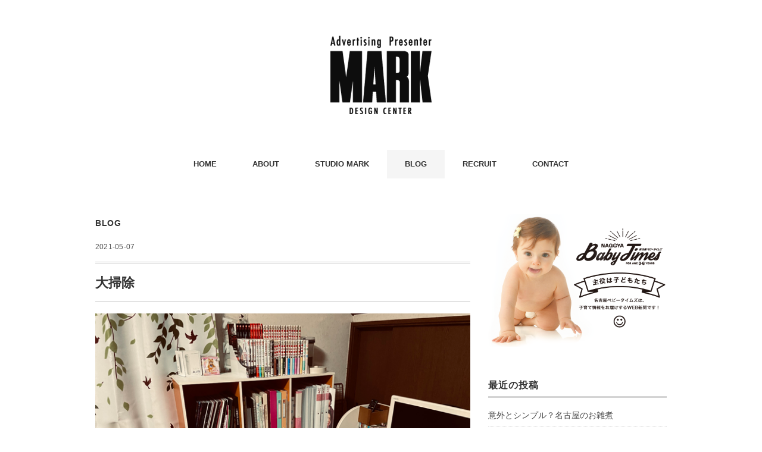

--- FILE ---
content_type: text/html; charset=UTF-8
request_url: http://mark-ad.com/%E5%A4%A7%E6%8E%83%E9%99%A4
body_size: 9282
content:
<!DOCTYPE html>
<html dir="ltr" lang="ja"
	prefix="og: https://ogp.me/ns#" >
<head>
<meta charset="UTF-8" />
<meta name="viewport" content="width=device-width, initial-scale=1.0">
<link rel="stylesheet" href="http://mark-ad.com/wp-content/themes/folclore/responsive.css" type="text/css" media="screen, print" />
<link rel="stylesheet" href="http://mark-ad.com/wp-content/themes/folclore/style.css" type="text/css" media="screen, print" />
<title>大掃除 - 広告企画・デザインセンター｜株式会社マルク｜ -名古屋市-</title>

		<!-- All in One SEO 4.4.4 - aioseo.com -->
		<meta name="description" content="GWが終わりましたね！今年もどこにも出かけることが出来なかったので、部屋の大掃除＆模様替えをしました。" />
		<meta name="robots" content="max-image-preview:large" />
		<link rel="canonical" href="http://mark-ad.com/%e5%a4%a7%e6%8e%83%e9%99%a4" />
		<meta name="generator" content="All in One SEO (AIOSEO) 4.4.4" />
		<meta property="og:locale" content="ja_JP" />
		<meta property="og:site_name" content="広告企画・デザインセンター｜株式会社マルク｜ -名古屋市- -" />
		<meta property="og:type" content="article" />
		<meta property="og:title" content="大掃除 - 広告企画・デザインセンター｜株式会社マルク｜ -名古屋市-" />
		<meta property="og:description" content="GWが終わりましたね！今年もどこにも出かけることが出来なかったので、部屋の大掃除＆模様替えをしました。" />
		<meta property="og:url" content="http://mark-ad.com/%e5%a4%a7%e6%8e%83%e9%99%a4" />
		<meta property="article:published_time" content="2021-05-07T02:42:06+00:00" />
		<meta property="article:modified_time" content="2021-05-07T02:42:06+00:00" />
		<meta name="twitter:card" content="summary_large_image" />
		<meta name="twitter:title" content="大掃除 - 広告企画・デザインセンター｜株式会社マルク｜ -名古屋市-" />
		<meta name="twitter:description" content="GWが終わりましたね！今年もどこにも出かけることが出来なかったので、部屋の大掃除＆模様替えをしました。" />
		<script type="application/ld+json" class="aioseo-schema">
			{"@context":"https:\/\/schema.org","@graph":[{"@type":"BlogPosting","@id":"http:\/\/mark-ad.com\/%e5%a4%a7%e6%8e%83%e9%99%a4#blogposting","name":"\u5927\u6383\u9664 - \u5e83\u544a\u4f01\u753b\u30fb\u30c7\u30b6\u30a4\u30f3\u30bb\u30f3\u30bf\u30fc\uff5c\u682a\u5f0f\u4f1a\u793e\u30de\u30eb\u30af\uff5c -\u540d\u53e4\u5c4b\u5e02-","headline":"\u5927\u6383\u9664","author":{"@id":"http:\/\/mark-ad.com\/author\/mark-ad#author"},"publisher":{"@id":"http:\/\/mark-ad.com\/#organization"},"image":{"@type":"ImageObject","url":"http:\/\/mark-ad.com\/wp-content\/uploads\/2021\/05\/IMG_0653.jpg","width":650,"height":488},"datePublished":"2021-05-07T02:42:06+00:00","dateModified":"2021-05-07T02:42:06+00:00","inLanguage":"ja","mainEntityOfPage":{"@id":"http:\/\/mark-ad.com\/%e5%a4%a7%e6%8e%83%e9%99%a4#webpage"},"isPartOf":{"@id":"http:\/\/mark-ad.com\/%e5%a4%a7%e6%8e%83%e9%99%a4#webpage"},"articleSection":"BLOG"},{"@type":"BreadcrumbList","@id":"http:\/\/mark-ad.com\/%e5%a4%a7%e6%8e%83%e9%99%a4#breadcrumblist","itemListElement":[{"@type":"ListItem","@id":"http:\/\/mark-ad.com\/#listItem","position":1,"item":{"@type":"WebPage","@id":"http:\/\/mark-ad.com\/","name":"\u30db\u30fc\u30e0","url":"http:\/\/mark-ad.com\/"}}]},{"@type":"Organization","@id":"http:\/\/mark-ad.com\/#organization","name":"\u5e83\u544a\u4f01\u753b\u30fb\u30c7\u30b6\u30a4\u30f3\u30bb\u30f3\u30bf\u30fc\uff5c\u682a\u5f0f\u4f1a\u793e\u30de\u30eb\u30af\uff5c -\u540d\u53e4\u5c4b\u5e02-","url":"http:\/\/mark-ad.com\/"},{"@type":"Person","@id":"http:\/\/mark-ad.com\/author\/mark-ad#author","url":"http:\/\/mark-ad.com\/author\/mark-ad","name":"mark-ad"},{"@type":"WebPage","@id":"http:\/\/mark-ad.com\/%e5%a4%a7%e6%8e%83%e9%99%a4#webpage","url":"http:\/\/mark-ad.com\/%e5%a4%a7%e6%8e%83%e9%99%a4","name":"\u5927\u6383\u9664 - \u5e83\u544a\u4f01\u753b\u30fb\u30c7\u30b6\u30a4\u30f3\u30bb\u30f3\u30bf\u30fc\uff5c\u682a\u5f0f\u4f1a\u793e\u30de\u30eb\u30af\uff5c -\u540d\u53e4\u5c4b\u5e02-","description":"GW\u304c\u7d42\u308f\u308a\u307e\u3057\u305f\u306d\uff01\u4eca\u5e74\u3082\u3069\u3053\u306b\u3082\u51fa\u304b\u3051\u308b\u3053\u3068\u304c\u51fa\u6765\u306a\u304b\u3063\u305f\u306e\u3067\u3001\u90e8\u5c4b\u306e\u5927\u6383\u9664\uff06\u6a21\u69d8\u66ff\u3048\u3092\u3057\u307e\u3057\u305f\u3002","inLanguage":"ja","isPartOf":{"@id":"http:\/\/mark-ad.com\/#website"},"breadcrumb":{"@id":"http:\/\/mark-ad.com\/%e5%a4%a7%e6%8e%83%e9%99%a4#breadcrumblist"},"author":{"@id":"http:\/\/mark-ad.com\/author\/mark-ad#author"},"creator":{"@id":"http:\/\/mark-ad.com\/author\/mark-ad#author"},"image":{"@type":"ImageObject","url":"http:\/\/mark-ad.com\/wp-content\/uploads\/2021\/05\/IMG_0653.jpg","@id":"http:\/\/mark-ad.com\/#mainImage","width":650,"height":488},"primaryImageOfPage":{"@id":"http:\/\/mark-ad.com\/%e5%a4%a7%e6%8e%83%e9%99%a4#mainImage"},"datePublished":"2021-05-07T02:42:06+00:00","dateModified":"2021-05-07T02:42:06+00:00"},{"@type":"WebSite","@id":"http:\/\/mark-ad.com\/#website","url":"http:\/\/mark-ad.com\/","name":"\u5e83\u544a\u4f01\u753b\u30fb\u30c7\u30b6\u30a4\u30f3\u30bb\u30f3\u30bf\u30fc\uff5c\u682a\u5f0f\u4f1a\u793e\u30de\u30eb\u30af\uff5c -\u540d\u53e4\u5c4b\u5e02-","inLanguage":"ja","publisher":{"@id":"http:\/\/mark-ad.com\/#organization"}}]}
		</script>
		<!-- All in One SEO -->

<link rel='dns-prefetch' href='//ajax.googleapis.com' />
<link rel='dns-prefetch' href='//s.w.org' />
<link rel="alternate" type="application/rss+xml" title="広告企画・デザインセンター｜株式会社マルク｜ -名古屋市- &raquo; フィード" href="http://mark-ad.com/feed" />
<link rel="alternate" type="application/rss+xml" title="広告企画・デザインセンター｜株式会社マルク｜ -名古屋市- &raquo; コメントフィード" href="http://mark-ad.com/comments/feed" />
		<script type="text/javascript">
			window._wpemojiSettings = {"baseUrl":"https:\/\/s.w.org\/images\/core\/emoji\/11\/72x72\/","ext":".png","svgUrl":"https:\/\/s.w.org\/images\/core\/emoji\/11\/svg\/","svgExt":".svg","source":{"concatemoji":"http:\/\/mark-ad.com\/wp-includes\/js\/wp-emoji-release.min.js?ver=4.9.28"}};
			!function(e,a,t){var n,r,o,i=a.createElement("canvas"),p=i.getContext&&i.getContext("2d");function s(e,t){var a=String.fromCharCode;p.clearRect(0,0,i.width,i.height),p.fillText(a.apply(this,e),0,0);e=i.toDataURL();return p.clearRect(0,0,i.width,i.height),p.fillText(a.apply(this,t),0,0),e===i.toDataURL()}function c(e){var t=a.createElement("script");t.src=e,t.defer=t.type="text/javascript",a.getElementsByTagName("head")[0].appendChild(t)}for(o=Array("flag","emoji"),t.supports={everything:!0,everythingExceptFlag:!0},r=0;r<o.length;r++)t.supports[o[r]]=function(e){if(!p||!p.fillText)return!1;switch(p.textBaseline="top",p.font="600 32px Arial",e){case"flag":return s([55356,56826,55356,56819],[55356,56826,8203,55356,56819])?!1:!s([55356,57332,56128,56423,56128,56418,56128,56421,56128,56430,56128,56423,56128,56447],[55356,57332,8203,56128,56423,8203,56128,56418,8203,56128,56421,8203,56128,56430,8203,56128,56423,8203,56128,56447]);case"emoji":return!s([55358,56760,9792,65039],[55358,56760,8203,9792,65039])}return!1}(o[r]),t.supports.everything=t.supports.everything&&t.supports[o[r]],"flag"!==o[r]&&(t.supports.everythingExceptFlag=t.supports.everythingExceptFlag&&t.supports[o[r]]);t.supports.everythingExceptFlag=t.supports.everythingExceptFlag&&!t.supports.flag,t.DOMReady=!1,t.readyCallback=function(){t.DOMReady=!0},t.supports.everything||(n=function(){t.readyCallback()},a.addEventListener?(a.addEventListener("DOMContentLoaded",n,!1),e.addEventListener("load",n,!1)):(e.attachEvent("onload",n),a.attachEvent("onreadystatechange",function(){"complete"===a.readyState&&t.readyCallback()})),(n=t.source||{}).concatemoji?c(n.concatemoji):n.wpemoji&&n.twemoji&&(c(n.twemoji),c(n.wpemoji)))}(window,document,window._wpemojiSettings);
		</script>
		<style type="text/css">
img.wp-smiley,
img.emoji {
	display: inline !important;
	border: none !important;
	box-shadow: none !important;
	height: 1em !important;
	width: 1em !important;
	margin: 0 .07em !important;
	vertical-align: -0.1em !important;
	background: none !important;
	padding: 0 !important;
}
</style>
<link rel='stylesheet' id='contact-form-7-css'  href='http://mark-ad.com/wp-content/plugins/contact-form-7/includes/css/styles.css?ver=5.0.4' type='text/css' media='all' />
<link rel='stylesheet' id='tablepress-default-css'  href='http://mark-ad.com/wp-content/tablepress-combined.min.css?ver=4' type='text/css' media='all' />
<script type='text/javascript' src='//ajax.googleapis.com/ajax/libs/jquery/1.7.1/jquery.min.js?ver=1.7.1'></script>
<link rel='https://api.w.org/' href='http://mark-ad.com/wp-json/' />
<link rel='shortlink' href='http://mark-ad.com/?p=1559' />
<link rel="alternate" type="application/json+oembed" href="http://mark-ad.com/wp-json/oembed/1.0/embed?url=http%3A%2F%2Fmark-ad.com%2F%25e5%25a4%25a7%25e6%258e%2583%25e9%2599%25a4" />
<link rel="alternate" type="text/xml+oembed" href="http://mark-ad.com/wp-json/oembed/1.0/embed?url=http%3A%2F%2Fmark-ad.com%2F%25e5%25a4%25a7%25e6%258e%2583%25e9%2599%25a4&#038;format=xml" />
<style>.simplemap img{max-width:none !important;padding:0 !important;margin:0 !important;}.staticmap,.staticmap img{max-width:100% !important;height:auto !important;}.simplemap .simplemap-content{display:none;}</style>
<script>var google_map_api_key = "AIzaSyAQvoo1Jw5XJQ62FKj9gNI7nTe6nLgw5xg";</script><style type="text/css" id="custom-background-css">
body.custom-background { background-color: #ffffff; }
</style>
<link rel="icon" href="http://mark-ad.com/wp-content/uploads/2019/12/cropped-mark_web_favicon_512-32x32.png" sizes="32x32" />
<link rel="icon" href="http://mark-ad.com/wp-content/uploads/2019/12/cropped-mark_web_favicon_512-192x192.png" sizes="192x192" />
<link rel="apple-touch-icon-precomposed" href="http://mark-ad.com/wp-content/uploads/2019/12/cropped-mark_web_favicon_512-180x180.png" />
<meta name="msapplication-TileImage" content="http://mark-ad.com/wp-content/uploads/2019/12/cropped-mark_web_favicon_512-270x270.png" />
<script src="https://maps.googleapis.com/maps/api/js?key=AIzaSyAQvoo1Jw5XJQ62FKj9gNI7nTe6nLgw5xg"></script>
</head>

<body class="post-template-default single single-post postid-1559 single-format-standard custom-background">

<!-- ヘッダー -->
<header id="header">

<!-- ヘッダー中身 -->    
<div class="header-inner">

<!-- ロゴ -->
<!-- トップページ以外 -->
<div class="logo">
<a href="http://mark-ad.com" title="広告企画・デザインセンター｜株式会社マルク｜ -名古屋市-"><img src="http://mark-ad.com/wp-content/uploads/2017/06/mark_logo.png" alt="広告企画・デザインセンター｜株式会社マルク｜ -名古屋市-" /></a>
</div>
<!-- / ロゴ -->

</div>    
<!-- / ヘッダー中身 -->    

</header>
<!-- / ヘッダー -->  
<div class="clear"></div>

<!-- トップナビゲーション -->
<nav id="nav" class="main-navigation" role="navigation">
<div class="menu-mark_web-container"><ul id="menu-mark_web" class="nav-menu"><li id="menu-item-249" class="menu-item menu-item-type-custom menu-item-object-custom menu-item-home menu-item-249"><a href="http://mark-ad.com/">HOME</a></li>
<li id="menu-item-250" class="menu-item menu-item-type-post_type menu-item-object-page menu-item-250"><a href="http://mark-ad.com/about">ABOUT</a></li>
<li id="menu-item-252" class="menu-item menu-item-type-post_type menu-item-object-page menu-item-252"><a href="http://mark-ad.com/studio-mark">STUDIO MARK</a></li>
<li id="menu-item-254" class="menu-item menu-item-type-taxonomy menu-item-object-category current-post-ancestor current-menu-parent current-post-parent menu-item-254"><a href="http://mark-ad.com/category/blog">BLOG</a></li>
<li id="menu-item-253" class="menu-item menu-item-type-post_type menu-item-object-page menu-item-253"><a href="http://mark-ad.com/recruit">RECRUIT</a></li>
<li id="menu-item-251" class="menu-item menu-item-type-post_type menu-item-object-page menu-item-251"><a href="http://mark-ad.com/contact">CONTACT</a></li>
</ul></div></nav>

<!-- / トップナビゲーション -->
<div class="clear"></div>  
<!-- 全体warapper -->
<div class="wrapper">

<!-- メインwrap -->
<div id="main">

<!-- コンテンツブロック -->
<div class="row">

<!-- 本文エリア -->
<div class="twothird">

<!-- ページタイトル -->
<div class="pagetitle-single"><a href="http://mark-ad.com/category/blog" rel="category tag">BLOG</a></div>
<!-- / ページタイトル -->

<!-- ポスト -->
<article id="post-1559" class="post-1559 post type-post status-publish format-standard has-post-thumbnail hentry category-blog">

<!-- 投稿ループ -->



<div class="pagedate">2021-05-07</div>

<h1 class="blog-title">大掃除</h1>

<div class="single-contents">
<img src="http://mark-ad.com/wp-content/uploads/2021/05/IMG_0653.jpg" alt="" width="650" height="488" class="alignnone size-full wp-image-1560" srcset="http://mark-ad.com/wp-content/uploads/2021/05/IMG_0653.jpg 650w, http://mark-ad.com/wp-content/uploads/2021/05/IMG_0653-300x225.jpg 300w" sizes="(max-width: 650px) 100vw, 650px" /><br><br>GWが終わりましたね！今年もどこにも出かけることが出来なかったので、部屋の大掃除＆模様替えをしました。20年近く使っていたカーテンがもうぼろぼろだったので新調しました。カーテンが新しくなったおかげで、部屋の雰囲気がガラリと変わりまだ落ち着きません笑<br><br><img src="http://mark-ad.com/wp-content/uploads/2021/05/IMG_0655.jpg" alt="" width="650" height="867" class="alignnone size-full wp-image-1561" srcset="http://mark-ad.com/wp-content/uploads/2021/05/IMG_0655.jpg 650w, http://mark-ad.com/wp-content/uploads/2021/05/IMG_0655-225x300.jpg 225w" sizes="(max-width: 650px) 100vw, 650px" /><br><br>落ち着きませんが、模様替えしたことで気分も一新されて毎日新鮮です。たまには、お部屋の雰囲気変えるのもいいかもしれません。部屋もキレイになったので、とても気持ちが良いのでしばらくこのキレイな部屋をキープできればいいなと思います。<br><br>…TSUCHINO</div>

<!-- 投稿が無い場合 -->
<!-- 投稿が無い場合 -->
<!-- / 投稿ループ -->


<!-- ウィジェットエリア（シングルページ記事下） -->
<div class="row">
<div class="singlebox">
</div>
</div>
<!-- / ウィジェットエリア（シングルページ記事下） -->


<!-- パンくずリスト -->
<div class="breadcrumb">
<div itemscope itemtype="//data-vocabulary.org/Breadcrumb">
<a href="http://mark-ad.com" itemprop="url">
<span itemprop="title">Home</span> </a> &rsaquo;</div>
<div itemscope itemtype="//data-vocabulary.org/Breadcrumb">
<a href="http://mark-ad.com/category/blog" itemprop="url">
<span itemprop="title">BLOG</span></a> &rsaquo;</div>
<div itemscope itemtype="//data-vocabulary.org/Breadcrumb">
<span itemprop="title"><a href="http://mark-ad.com/%e5%a4%a7%e6%8e%83%e9%99%a4" itemprop="url">大掃除</a></span></div>
</div>
<!-- / パンくずリスト -->

<!-- タグ -->
<div class="blog-foot"></div>
<!-- / タグ -->




<!-- 関連記事 -->
<div class="similar-head">関連記事</div>
<div class="similar">
<ul>
    <li><table class="similar-text"><tr><th><a href="http://mark-ad.com/%e7%a7%8b%e5%86%ac%e3%81%ae%e3%83%9e%e3%82%b9%e3%83%88%e3%82%a2%e3%82%a4%e3%83%86%e3%83%a0"><img width="420" height="420" src="http://mark-ad.com/wp-content/uploads/2018/11/hand_care-420x420.jpg" class="attachment-420x420 size-420x420 wp-post-image" alt="" srcset="http://mark-ad.com/wp-content/uploads/2018/11/hand_care-420x420.jpg 420w, http://mark-ad.com/wp-content/uploads/2018/11/hand_care-150x150.jpg 150w, http://mark-ad.com/wp-content/uploads/2018/11/hand_care-300x300.jpg 300w, http://mark-ad.com/wp-content/uploads/2018/11/hand_care.jpg 600w" sizes="(max-width: 420px) 100vw, 420px" /></a></th>
<td><a href="http://mark-ad.com/%e7%a7%8b%e5%86%ac%e3%81%ae%e3%83%9e%e3%82%b9%e3%83%88%e3%82%a2%e3%82%a4%e3%83%86%e3%83%a0" title="秋冬のマストアイテム"> 秋冬のマストアイテム</a></td></tr></table></li>
<li><table class="similar-text"><tr><th><a href="http://mark-ad.com/%e3%82%aa%e3%83%aa%e3%82%b8%e3%83%8a%e3%83%ab%e3%82%af%e3%83%aa%e3%82%a2%e3%83%95%e3%82%a1%e3%82%a4%e3%83%ab"><img width="420" height="420" src="http://mark-ad.com/wp-content/uploads/2020/02/2020_mie_file-420x420.jpg" class="attachment-420x420 size-420x420 wp-post-image" alt="" srcset="http://mark-ad.com/wp-content/uploads/2020/02/2020_mie_file-420x420.jpg 420w, http://mark-ad.com/wp-content/uploads/2020/02/2020_mie_file-150x150.jpg 150w" sizes="(max-width: 420px) 100vw, 420px" /></a></th>
<td><a href="http://mark-ad.com/%e3%82%aa%e3%83%aa%e3%82%b8%e3%83%8a%e3%83%ab%e3%82%af%e3%83%aa%e3%82%a2%e3%83%95%e3%82%a1%e3%82%a4%e3%83%ab" title="オリジナルクリアファイル"> オリジナルクリアファイル</a></td></tr></table></li>
<li><table class="similar-text"><tr><th><a href="http://mark-ad.com/20250815"><img width="420" height="420" src="http://mark-ad.com/wp-content/uploads/2025/08/01_IMG_3362-420x420.jpg" class="attachment-420x420 size-420x420 wp-post-image" alt="" srcset="http://mark-ad.com/wp-content/uploads/2025/08/01_IMG_3362-420x420.jpg 420w, http://mark-ad.com/wp-content/uploads/2025/08/01_IMG_3362-150x150.jpg 150w" sizes="(max-width: 420px) 100vw, 420px" /></a></th>
<td><a href="http://mark-ad.com/20250815" title="下積みの先取り！"> 下積みの先取り！</a></td></tr></table></li>
<li><table class="similar-text"><tr><th><a href="http://mark-ad.com/arashi-anniversary-tour-5x20-film-record-of-memories"><img width="420" height="420" src="http://mark-ad.com/wp-content/uploads/2022/02/arashi_02-420x420.jpg" class="attachment-420x420 size-420x420 wp-post-image" alt="" srcset="http://mark-ad.com/wp-content/uploads/2022/02/arashi_02-420x420.jpg 420w, http://mark-ad.com/wp-content/uploads/2022/02/arashi_02-150x150.jpg 150w" sizes="(max-width: 420px) 100vw, 420px" /></a></th>
<td><a href="http://mark-ad.com/arashi-anniversary-tour-5x20-film-record-of-memories" title="ARASHI Anniversary Tour 5×20 FILM “Record of Memories"> ARASHI Anniversary Tour 5×20 FILM “Record of Memories</a></td></tr></table></li>
<li><table class="similar-text"><tr><th><a href="http://mark-ad.com/%e3%81%82%e3%81%aa%e3%81%9f%e3%81%ae%e3%83%97%e3%83%ad%e3%83%a2%e3%83%bc%e3%82%b7%e3%83%a7%e3%83%b3%e3%82%92%e3%82%82%e3%81%a3%e3%81%a8%e4%be%bf%e5%88%a9%e3%81%ab%ef%bc%81%e3%82%82%e3%81%a3%e3%81%a8"><img width="420" height="420" src="http://mark-ad.com/wp-content/uploads/2021/03/promo_pit_image-420x420.jpg" class="attachment-420x420 size-420x420 wp-post-image" alt="" srcset="http://mark-ad.com/wp-content/uploads/2021/03/promo_pit_image-420x420.jpg 420w, http://mark-ad.com/wp-content/uploads/2021/03/promo_pit_image-150x150.jpg 150w, http://mark-ad.com/wp-content/uploads/2021/03/promo_pit_image-300x300.jpg 300w, http://mark-ad.com/wp-content/uploads/2021/03/promo_pit_image.jpg 600w" sizes="(max-width: 420px) 100vw, 420px" /></a></th>
<td><a href="http://mark-ad.com/%e3%81%82%e3%81%aa%e3%81%9f%e3%81%ae%e3%83%97%e3%83%ad%e3%83%a2%e3%83%bc%e3%82%b7%e3%83%a7%e3%83%b3%e3%82%92%e3%82%82%e3%81%a3%e3%81%a8%e4%be%bf%e5%88%a9%e3%81%ab%ef%bc%81%e3%82%82%e3%81%a3%e3%81%a8" title="あなたのプロモーションをもっと便利に！もっとスマートに！！"> あなたのプロモーションをもっと便利に！もっとスマートに！！</a></td></tr></table></li>
</ul>
</div>
<!-- / 関連記事 -->

<!-- ページャー -->
<div id="next">
<ul class="block-two">
<li class="next-left"><a href="http://mark-ad.com/%e3%83%af%e3%83%b3%e3%82%b3%e3%81%a8%e4%b8%80%e7%b7%92%e3%81%ab%e4%b9%85%e5%b1%8b%e5%a4%a7%e9%80%9a%e5%85%ac%e5%9c%92%e3%81%ab" rel="prev">ワンコと一緒に久屋大通公園に</a></li>
<li class="next-right"><a href="http://mark-ad.com/%e8%a6%8b%e3%81%9f%e3%81%93%e3%81%a8%e3%81%aa%e3%81%84%e6%9c%a8%e3%80%81%e3%81%aa%e3%82%93%e3%81%98%e3%82%83%e3%82%82%e3%82%93%e3%81%98%e3%82%83%ef%bc%9f" rel="next">見たことない木、なんじゃもんじゃ？</a></li>
</ul>
</div>
<!-- / ページャー -->

<!-- コメントエリア -->
<!-- / コメントエリア -->



<!-- ウィジェットエリア（シングルページ最下部） -->
<div class="row">
<div class="singlebox">
</div>
</div>
<!-- / ウィジェットエリア（シングルページ最下部） -->

</article>
<!-- / ポスト -->

</div>
<!-- / 本文エリア -->


<!-- サイドエリア -->
<div class="third">

<!-- サイドバー -->
<div class="sidebar">

<!-- ウィジェットエリア（サイドバー新着記事の上） -->
<div class="sidebox">
<div id="text-5" class="widget widget_text">			<div class="textwidget"><a href="https://babytimes.jp"><img src="http://mark-ad.com/wp-content/uploads/2020/05/babytimes_banner_2020_05-1.png" alt="名古屋ベビータイムズ"></a></div>
		</div>		<div id="recent-posts-2" class="widget widget_recent_entries">		<div class="widget-title">最近の投稿</div>		<ul>
											<li>
					<a href="http://mark-ad.com/20260113">意外とシンプル？名古屋のお雑煮</a>
									</li>
											<li>
					<a href="http://mark-ad.com/20251224">今、学んでおきたいパソコン</a>
									</li>
											<li>
					<a href="http://mark-ad.com/20261128">2026三重輸入車ショウ　2/21・22開催！</a>
									</li>
											<li>
					<a href="http://mark-ad.com/20251121">イラストの添削で自己肯定感アップ！</a>
									</li>
											<li>
					<a href="http://mark-ad.com/20251119">ドローン撮影はじめました！</a>
									</li>
					</ul>
		</div><div id="archives-2" class="widget widget_archive"><div class="widget-title">アーカイブ</div>		<ul>
			<li><a href='http://mark-ad.com/2026/01'>2026年1月</a>&nbsp;(1)</li>
	<li><a href='http://mark-ad.com/2025/12'>2025年12月</a>&nbsp;(1)</li>
	<li><a href='http://mark-ad.com/2025/11'>2025年11月</a>&nbsp;(3)</li>
	<li><a href='http://mark-ad.com/2025/10'>2025年10月</a>&nbsp;(4)</li>
	<li><a href='http://mark-ad.com/2025/09'>2025年9月</a>&nbsp;(4)</li>
	<li><a href='http://mark-ad.com/2025/08'>2025年8月</a>&nbsp;(5)</li>
	<li><a href='http://mark-ad.com/2025/07'>2025年7月</a>&nbsp;(4)</li>
	<li><a href='http://mark-ad.com/2025/06'>2025年6月</a>&nbsp;(3)</li>
	<li><a href='http://mark-ad.com/2024/09'>2024年9月</a>&nbsp;(1)</li>
	<li><a href='http://mark-ad.com/2024/02'>2024年2月</a>&nbsp;(2)</li>
	<li><a href='http://mark-ad.com/2024/01'>2024年1月</a>&nbsp;(1)</li>
	<li><a href='http://mark-ad.com/2023/11'>2023年11月</a>&nbsp;(2)</li>
	<li><a href='http://mark-ad.com/2023/07'>2023年7月</a>&nbsp;(1)</li>
	<li><a href='http://mark-ad.com/2023/06'>2023年6月</a>&nbsp;(5)</li>
	<li><a href='http://mark-ad.com/2023/05'>2023年5月</a>&nbsp;(2)</li>
	<li><a href='http://mark-ad.com/2023/04'>2023年4月</a>&nbsp;(3)</li>
	<li><a href='http://mark-ad.com/2023/03'>2023年3月</a>&nbsp;(5)</li>
	<li><a href='http://mark-ad.com/2023/02'>2023年2月</a>&nbsp;(3)</li>
	<li><a href='http://mark-ad.com/2023/01'>2023年1月</a>&nbsp;(3)</li>
	<li><a href='http://mark-ad.com/2022/12'>2022年12月</a>&nbsp;(4)</li>
	<li><a href='http://mark-ad.com/2022/11'>2022年11月</a>&nbsp;(3)</li>
	<li><a href='http://mark-ad.com/2022/10'>2022年10月</a>&nbsp;(1)</li>
	<li><a href='http://mark-ad.com/2022/09'>2022年9月</a>&nbsp;(4)</li>
	<li><a href='http://mark-ad.com/2022/08'>2022年8月</a>&nbsp;(2)</li>
	<li><a href='http://mark-ad.com/2022/07'>2022年7月</a>&nbsp;(4)</li>
	<li><a href='http://mark-ad.com/2022/06'>2022年6月</a>&nbsp;(2)</li>
	<li><a href='http://mark-ad.com/2022/05'>2022年5月</a>&nbsp;(3)</li>
	<li><a href='http://mark-ad.com/2022/04'>2022年4月</a>&nbsp;(2)</li>
	<li><a href='http://mark-ad.com/2022/03'>2022年3月</a>&nbsp;(3)</li>
	<li><a href='http://mark-ad.com/2022/02'>2022年2月</a>&nbsp;(3)</li>
	<li><a href='http://mark-ad.com/2022/01'>2022年1月</a>&nbsp;(4)</li>
	<li><a href='http://mark-ad.com/2021/12'>2021年12月</a>&nbsp;(1)</li>
	<li><a href='http://mark-ad.com/2021/11'>2021年11月</a>&nbsp;(2)</li>
	<li><a href='http://mark-ad.com/2021/10'>2021年10月</a>&nbsp;(4)</li>
	<li><a href='http://mark-ad.com/2021/09'>2021年9月</a>&nbsp;(4)</li>
	<li><a href='http://mark-ad.com/2021/08'>2021年8月</a>&nbsp;(2)</li>
	<li><a href='http://mark-ad.com/2021/07'>2021年7月</a>&nbsp;(3)</li>
	<li><a href='http://mark-ad.com/2021/06'>2021年6月</a>&nbsp;(3)</li>
	<li><a href='http://mark-ad.com/2021/05'>2021年5月</a>&nbsp;(4)</li>
	<li><a href='http://mark-ad.com/2021/04'>2021年4月</a>&nbsp;(4)</li>
	<li><a href='http://mark-ad.com/2021/03'>2021年3月</a>&nbsp;(4)</li>
	<li><a href='http://mark-ad.com/2021/02'>2021年2月</a>&nbsp;(2)</li>
	<li><a href='http://mark-ad.com/2021/01'>2021年1月</a>&nbsp;(3)</li>
	<li><a href='http://mark-ad.com/2020/12'>2020年12月</a>&nbsp;(2)</li>
	<li><a href='http://mark-ad.com/2020/11'>2020年11月</a>&nbsp;(3)</li>
	<li><a href='http://mark-ad.com/2020/10'>2020年10月</a>&nbsp;(3)</li>
	<li><a href='http://mark-ad.com/2020/09'>2020年9月</a>&nbsp;(4)</li>
	<li><a href='http://mark-ad.com/2020/08'>2020年8月</a>&nbsp;(4)</li>
	<li><a href='http://mark-ad.com/2020/07'>2020年7月</a>&nbsp;(4)</li>
	<li><a href='http://mark-ad.com/2020/06'>2020年6月</a>&nbsp;(4)</li>
	<li><a href='http://mark-ad.com/2020/05'>2020年5月</a>&nbsp;(5)</li>
	<li><a href='http://mark-ad.com/2020/04'>2020年4月</a>&nbsp;(4)</li>
	<li><a href='http://mark-ad.com/2020/03'>2020年3月</a>&nbsp;(4)</li>
	<li><a href='http://mark-ad.com/2020/02'>2020年2月</a>&nbsp;(4)</li>
	<li><a href='http://mark-ad.com/2020/01'>2020年1月</a>&nbsp;(4)</li>
	<li><a href='http://mark-ad.com/2019/12'>2019年12月</a>&nbsp;(4)</li>
	<li><a href='http://mark-ad.com/2019/11'>2019年11月</a>&nbsp;(3)</li>
	<li><a href='http://mark-ad.com/2019/10'>2019年10月</a>&nbsp;(3)</li>
	<li><a href='http://mark-ad.com/2019/09'>2019年9月</a>&nbsp;(1)</li>
	<li><a href='http://mark-ad.com/2019/08'>2019年8月</a>&nbsp;(4)</li>
	<li><a href='http://mark-ad.com/2019/07'>2019年7月</a>&nbsp;(3)</li>
	<li><a href='http://mark-ad.com/2019/06'>2019年6月</a>&nbsp;(1)</li>
	<li><a href='http://mark-ad.com/2019/05'>2019年5月</a>&nbsp;(3)</li>
	<li><a href='http://mark-ad.com/2019/04'>2019年4月</a>&nbsp;(3)</li>
	<li><a href='http://mark-ad.com/2019/03'>2019年3月</a>&nbsp;(5)</li>
	<li><a href='http://mark-ad.com/2019/02'>2019年2月</a>&nbsp;(3)</li>
	<li><a href='http://mark-ad.com/2019/01'>2019年1月</a>&nbsp;(3)</li>
	<li><a href='http://mark-ad.com/2018/12'>2018年12月</a>&nbsp;(4)</li>
	<li><a href='http://mark-ad.com/2018/11'>2018年11月</a>&nbsp;(3)</li>
	<li><a href='http://mark-ad.com/2018/10'>2018年10月</a>&nbsp;(3)</li>
	<li><a href='http://mark-ad.com/2018/09'>2018年9月</a>&nbsp;(4)</li>
	<li><a href='http://mark-ad.com/2018/08'>2018年8月</a>&nbsp;(5)</li>
	<li><a href='http://mark-ad.com/2018/07'>2018年7月</a>&nbsp;(5)</li>
	<li><a href='http://mark-ad.com/2018/06'>2018年6月</a>&nbsp;(5)</li>
	<li><a href='http://mark-ad.com/2018/05'>2018年5月</a>&nbsp;(3)</li>
	<li><a href='http://mark-ad.com/2018/04'>2018年4月</a>&nbsp;(4)</li>
	<li><a href='http://mark-ad.com/2018/03'>2018年3月</a>&nbsp;(5)</li>
	<li><a href='http://mark-ad.com/2018/02'>2018年2月</a>&nbsp;(3)</li>
	<li><a href='http://mark-ad.com/2018/01'>2018年1月</a>&nbsp;(4)</li>
	<li><a href='http://mark-ad.com/2017/12'>2017年12月</a>&nbsp;(5)</li>
	<li><a href='http://mark-ad.com/2017/11'>2017年11月</a>&nbsp;(2)</li>
	<li><a href='http://mark-ad.com/2017/10'>2017年10月</a>&nbsp;(4)</li>
	<li><a href='http://mark-ad.com/2017/09'>2017年9月</a>&nbsp;(4)</li>
	<li><a href='http://mark-ad.com/2017/08'>2017年8月</a>&nbsp;(3)</li>
	<li><a href='http://mark-ad.com/2017/07'>2017年7月</a>&nbsp;(3)</li>
	<li><a href='http://mark-ad.com/2017/06'>2017年6月</a>&nbsp;(3)</li>
	<li><a href='http://mark-ad.com/2017/05'>2017年5月</a>&nbsp;(1)</li>
		</ul>
		</div></div>
<!-- /ウィジェットエリア（サイドバー新着記事の上） -->

<!-- 新着記事 -->
<div class="sidebox-new">
<div class="widget-title">新着記事</div>
<ul>
<li><table class="similar-side"><tr><th><a href="http://mark-ad.com/20260113"><img width="420" height="420" src="http://mark-ad.com/wp-content/uploads/2026/01/IMG_4817-420x420.jpg" class="attachment-420x420 size-420x420 wp-post-image" alt="" srcset="http://mark-ad.com/wp-content/uploads/2026/01/IMG_4817-420x420.jpg 420w, http://mark-ad.com/wp-content/uploads/2026/01/IMG_4817-150x150.jpg 150w" sizes="(max-width: 420px) 100vw, 420px" /></a></th>
<td><a href="http://mark-ad.com/20260113" title="意外とシンプル？名古屋のお雑煮"> 意外とシンプル？名古屋のお雑煮</a></td></tr></table></li>
<li><table class="similar-side"><tr><th><a href="http://mark-ad.com/20251224"><img width="420" height="420" src="http://mark-ad.com/wp-content/uploads/2025/12/vk_01-420x420.jpg" class="attachment-420x420 size-420x420 wp-post-image" alt="" srcset="http://mark-ad.com/wp-content/uploads/2025/12/vk_01-420x420.jpg 420w, http://mark-ad.com/wp-content/uploads/2025/12/vk_01-150x150.jpg 150w, http://mark-ad.com/wp-content/uploads/2025/12/vk_01-300x300.jpg 300w, http://mark-ad.com/wp-content/uploads/2025/12/vk_01-768x768.jpg 768w, http://mark-ad.com/wp-content/uploads/2025/12/vk_01-1024x1024.jpg 1024w, http://mark-ad.com/wp-content/uploads/2025/12/vk_01-1000x1000.jpg 1000w" sizes="(max-width: 420px) 100vw, 420px" /></a></th>
<td><a href="http://mark-ad.com/20251224" title="今、学んでおきたいパソコン"> 今、学んでおきたいパソコン</a></td></tr></table></li>
<li><table class="similar-side"><tr><th><a href="http://mark-ad.com/20261128"><img width="420" height="420" src="http://mark-ad.com/wp-content/uploads/2025/11/IMG_7934-420x420.jpg" class="attachment-420x420 size-420x420 wp-post-image" alt="" srcset="http://mark-ad.com/wp-content/uploads/2025/11/IMG_7934-420x420.jpg 420w, http://mark-ad.com/wp-content/uploads/2025/11/IMG_7934-150x150.jpg 150w" sizes="(max-width: 420px) 100vw, 420px" /></a></th>
<td><a href="http://mark-ad.com/20261128" title="2026三重輸入車ショウ　2/21・22開催！"> 2026三重輸入車ショウ　2/21・22開催！</a></td></tr></table></li>
<li><table class="similar-side"><tr><th><a href="http://mark-ad.com/20251121"><img width="420" height="420" src="http://mark-ad.com/wp-content/uploads/2025/11/f5140d4ce9856b3ea5e46ade7df89ff9-420x420.jpg" class="attachment-420x420 size-420x420 wp-post-image" alt="" srcset="http://mark-ad.com/wp-content/uploads/2025/11/f5140d4ce9856b3ea5e46ade7df89ff9-420x420.jpg 420w, http://mark-ad.com/wp-content/uploads/2025/11/f5140d4ce9856b3ea5e46ade7df89ff9-150x150.jpg 150w, http://mark-ad.com/wp-content/uploads/2025/11/f5140d4ce9856b3ea5e46ade7df89ff9-300x300.jpg 300w, http://mark-ad.com/wp-content/uploads/2025/11/f5140d4ce9856b3ea5e46ade7df89ff9-768x768.jpg 768w, http://mark-ad.com/wp-content/uploads/2025/11/f5140d4ce9856b3ea5e46ade7df89ff9-1024x1024.jpg 1024w, http://mark-ad.com/wp-content/uploads/2025/11/f5140d4ce9856b3ea5e46ade7df89ff9-1000x1000.jpg 1000w" sizes="(max-width: 420px) 100vw, 420px" /></a></th>
<td><a href="http://mark-ad.com/20251121" title="イラストの添削で自己肯定感アップ！"> イラストの添削で自己肯定感アップ！</a></td></tr></table></li>
<li><table class="similar-side"><tr><th><a href="http://mark-ad.com/20251119"><img width="420" height="420" src="http://mark-ad.com/wp-content/uploads/2025/11/IMG_4132-420x420.jpg" class="attachment-420x420 size-420x420 wp-post-image" alt="" srcset="http://mark-ad.com/wp-content/uploads/2025/11/IMG_4132-420x420.jpg 420w, http://mark-ad.com/wp-content/uploads/2025/11/IMG_4132-150x150.jpg 150w" sizes="(max-width: 420px) 100vw, 420px" /></a></th>
<td><a href="http://mark-ad.com/20251119" title="ドローン撮影はじめました！"> ドローン撮影はじめました！</a></td></tr></table></li>
</ul>
</div>
<!-- / 新着記事 -->

<!-- ウィジェットエリア（サイドバー新着記事の下） -->
<div class="sidebox">
</div>
<!-- /ウィジェットエリア（サイドバー新着記事の下） -->

<!-- ウィジェットエリア（サイドバー最下部 PC・スマホ切り替え） -->
<!-- パソコン表示エリア -->
<div class="sidebox">
</div>
<!-- / パソコン表示エリア -->
<!-- / ウィジェットエリア（サイドバー最下部 PC・スマホ切り替え） -->

</div>
<!-- /  サイドバー  -->
</div>
<!-- / サイドエリア -->


</div>
<!-- / コンテンツブロック -->


</div>
<!-- / メインwrap -->

</div>
<!-- / 全体wrapper -->

<!-- フッターエリア -->
<footer id="footer">

<!-- フッターコンテンツ -->
<div class="footer-inner">

<!-- ウィジェットエリア（フッター３列枠） -->
<div class="row">
<article class="third">
<div class="footerbox">
</div>
</article>
<article class="third">
<div class="footerbox">
</div>
</article>
<article class="third">
<div class="footerbox">
</div>
</article>
</div>
<!-- / ウィジェットエリア（フッター３列枠） -->
<div class="clear"></div>


</div>
<!-- / フッターコンテンツ -->

<!-- コピーライト表示 -->
<div id="copyright">

</div>
<!-- /コピーライト表示 -->

</footer>
<!-- / フッターエリア -->

<script type='text/javascript' src='http://mark-ad.com/wp-includes/js/comment-reply.min.js?ver=4.9.28'></script>
<script type='text/javascript'>
/* <![CDATA[ */
var wpcf7 = {"apiSettings":{"root":"http:\/\/mark-ad.com\/wp-json\/contact-form-7\/v1","namespace":"contact-form-7\/v1"},"recaptcha":{"messages":{"empty":"\u3042\u306a\u305f\u304c\u30ed\u30dc\u30c3\u30c8\u3067\u306f\u306a\u3044\u3053\u3068\u3092\u8a3c\u660e\u3057\u3066\u304f\u3060\u3055\u3044\u3002"}}};
/* ]]> */
</script>
<script type='text/javascript' src='http://mark-ad.com/wp-content/plugins/contact-form-7/includes/js/scripts.js?ver=5.0.4'></script>
<script type='text/javascript' src='http://mark-ad.com/wp-includes/js/wp-embed.min.js?ver=4.9.28'></script>


<!-- スマホ用ハンバーガーメニュー -->
<script type="text/javascript">
jQuery(document).ready(function(){
 jQuery(".hamburger").click(function () {
  jQuery("#nav").slideToggle();
 });
});
</script>

<div class="toggle">
<div class="hamburger hamburger--spin">
<div class="hamburger-box"><div class="hamburger-inner"></div></div>
</div>
</div>
<!-- / スマホ用ハンバーガーメニュー -->

<!-- ハンバーガーメニュー-->
<script>
var forEach=function(t,o,r){if("[object Object]"===Object.prototype.toString.call(t))for(var c in t)Object.prototype.hasOwnProperty.call(t,c)&&o.call(r,t[c],c,t);else for(var e=0,l=t.length;l>e;e++)o.call(r,t[e],e,t)};
 
var hamburgers = document.querySelectorAll(".hamburger");
if (hamburgers.length > 0) {
  forEach(hamburgers, function(hamburger) {
    hamburger.addEventListener("click", function() {
      this.classList.toggle("is-active");
    }, false);
  });
}
</script>
<!-- / ハンバーガーメニュー-->

<!-- doubleTapToGo Js -->
<script src="http://mark-ad.com/wp-content/themes/folclore/jquery/doubletaptogo.js" type="text/javascript"></script>
<script>
$( function()
 {
 $( '#nav li:has(ul)' ).doubleTapToGo();
 });
</script>
<!-- / doubleTapToGo Js -->

<!-- 画像リンクフェード -->
<script type="text/javascript">
jQuery(document).ready(function(){
    jQuery("a img").hover(function(){
       jQuery(this).fadeTo("200", 0.8);
           },function(){
       jQuery(this).fadeTo("300", 1.0);
    });
});
</script>
<!-- / 画像リンクフェード -->

<!-- トップに戻る -->
<script type="text/javascript" src="http://mark-ad.com/wp-content/themes/folclore/jquery/scrolltopcontrol.js"></script>
<!-- / トップに戻る -->

</body>
</html>